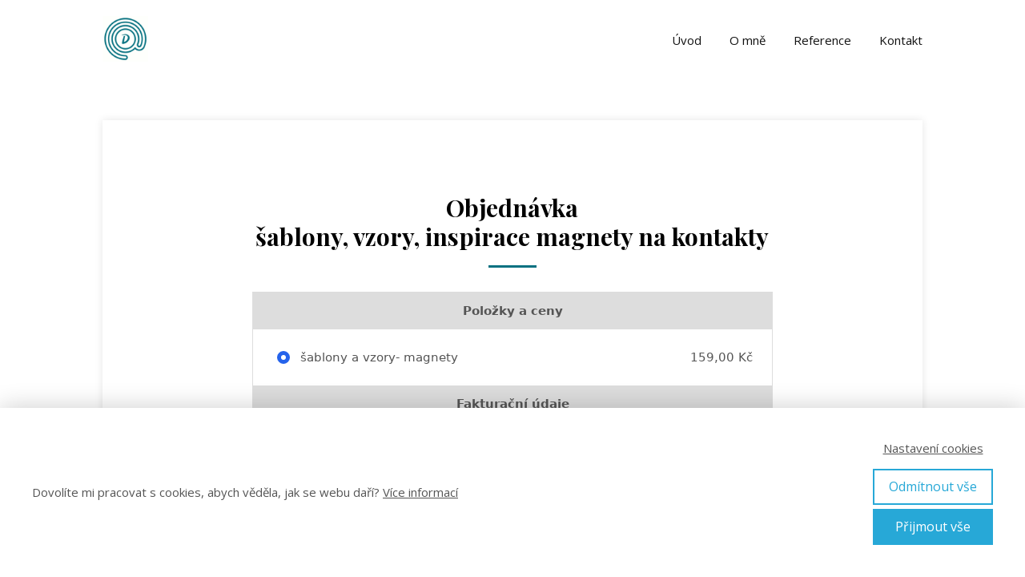

--- FILE ---
content_type: text/javascript;charset=UTF-8
request_url: https://form.fapi.cz/script.php?id=737b51bd-2921-4983-bf2c-cd81a226af51&no-style=1
body_size: 22257
content:
function fapiLoadScript(url, callback) { var script = document.createElement('script'); script.onload = callback; script.src = url; script.crossOrigin = "anonymous"; document.head.appendChild(script); } function fapiLoadCss(url) { var link = document.createElement('link'); link.rel = 'stylesheet'; link.type = 'text/css'; link.href = url; link.crossOrigin = "anonymous"; document.head.appendChild(link); } var baseUrl = "https://form.fapi.cz"; var vueBaseUrl = "https://form.fapi.cz"; var currentElement = document.currentScript; var formWrapper = document.createElement('div'); var securityToken = '{"uuid":"192edaa6bde446de86bd73f82a72852e","expiration":1769211614}'; formWrapper.setAttribute('class', "fapi-form-wrapper"); formWrapper.setAttribute('data-path', "737b51bd-2921-4983-bf2c-cd81a226af51"); formWrapper.setAttribute('data-data-url', "https://form.fapi.cz/order-form-data"); formWrapper.setAttribute('data-form-resource', "{\"id\":131139,\"path\":\"737b51bd-2921-4983-bf2c-cd81a226af51\",\"allow_order_bumps\":false,\"allow_discount_codes\":false,\"allow_repayments\":false,\"repayment_count\":null,\"repayment_counts\":null,\"period_partial\":null,\"allow_recurring\":false,\"period\":null,\"allow_multiple_items\":false,\"collect_on_delivery_payment_method_id\":null,\"allow_gopay_recurring_payments\":false,\"allow_new_upsell_process\":false,\"require_recurring_terms\":false,\"recurring_terms_url\":null,\"allow_region_cz\":true,\"allow_region_sk\":false,\"allow_region_eu\":false,\"allow_region_world\":false,\"currency_setting\":\"always\",\"currency_code\":\"CZK\",\"allowed_currencies\":null,\"reverse_charge\":\"disabled\",\"allow_shipping_address\":false,\"show_prices_including_vat\":false,\"language\":\"cs\",\"allow_simplified\":false,\"require_field_phone\":false,\"allow_terms\":true,\"terms_url\":\"https:\/\/danahanouskova.cz\/obchodni-podminky-od-2023\/\",\"allow_custom_css\":false,\"custom_css_url\":null,\"responsive\":true,\"max_width\":650,\"allow_affilbox_codes\":false,\"affilbox_conversion_code\":null,\"allow_own_conversion_code\":false,\"affilbox_tracking_code\":null,\"enable_google_analytics_support\":false,\"google_analytics_tracking_id\":null,\"styling\":{\"enabled\":true,\"background_color\":null,\"border\":true,\"headline_font\":null,\"headline_size\":\"15\",\"headline_color\":\"#555555\",\"headline_background_color\":\"#dddddd\",\"text_font\":null,\"text_size\":\"15\",\"text_color\":\"#555555\",\"minimum_fraction_digits\":2,\"maximum_fraction_digits\":2,\"input_color\":\"#2563eb\",\"sale_color\":\"#ff1901\",\"float_price_position\":\"right\",\"order_bump_text_size\":\"16\",\"order_bump_text_color\":\"#ffffff\",\"order_bump_border_line_color\":\"#ff1901\",\"order_bump_border_line_style\":\"dashed\",\"order_bump_border_line_width\":\"3\",\"order_bump_show_arrow\":true,\"order_bump_border_background_color\":\"#fbf8eb\",\"order_bump_border_item_background_color\":\"#f6d857\",\"text_alt_color\":\"#666666\",\"button_step_one_label\":null,\"button_label\":\"Objednat a zaplatit\",\"button_font\":null,\"button_text_color\":\"#000000\",\"button_color\":\"#fcbe00\",\"button_color_bright\":\"#ffd325\",\"button_size\":\"20\",\"button_corner_radius\":\"0\",\"button_style\":\"1\"},\"deleted\":false,\"mioweb_eshop\":false,\"blocked\":false,\"allow_changeable_items\":false,\"allow_shipping_methods\":false,\"template_settings\":{\"container_settings\":{\"billing\":{\"layout\":{\"column\":\"multi\"}},\"shipping\":{\"layout\":{\"column\":\"single\"}},\"payment\":{\"layout\":{\"variant\":\"tile\",\"column\":\"single\"},\"allow_inline_payment_card\":false},\"two_step_form_type\":\"inline\",\"is_two_step_form\":false,\"two_step_redirect_url\":null}},\"field_settings\":{\"name\":{\"name\":\"name\",\"show\":true,\"required\":true,\"label\":null},\"company\":{\"name\":\"company\",\"show\":true,\"required\":false,\"label\":null},\"address\":{\"name\":\"address\",\"show\":true,\"required\":true,\"label\":null},\"country\":{\"name\":\"country\",\"show\":true,\"required\":true,\"label\":null},\"email\":{\"name\":\"email\",\"show\":true,\"required\":true,\"label\":null},\"phone\":{\"name\":\"phone\",\"show\":true,\"required\":false,\"label\":null},\"note\":{\"name\":\"note\",\"show\":false,\"required\":false,\"label\":\"Pozn\u00e1mka\"}},\"settings\":{\"round_czk_precision\":0,\"round_czk_function\":\"ceil\",\"use_moss_for_non_vat_payer_eu_companies\":2,\"currency\":\"CZK\",\"vat\":0,\"vat_mode\":\"non-vat-payer\"},\"new_layout\":true,\"items\":{\"30492303\":{\"id\":30492303,\"item_template\":419508,\"group\":null,\"required\":false}},\"order_bumps\":[],\"upsell_pages\":[],\"allow_upsells\":false,\"item_groups\":[],\"changeable_items\":[],\"purposes\":[{\"id\":115908,\"uuid\":\"48ce2fc5b40546deb9abcec4c8d518a3\",\"form_id\":131139,\"checkbox_label\":\"Va\u0161e osobn\u00ed \u00fadaje (jm\u00e9no, email, telefon) jsou u n\u00e1s v bezpe\u010d\u00ed a budeme Dana Hanouskov\u00e1 (spole\u010dnost BEST FUTURE, s.r.o., t\u0159. E. Bene\u0161e 1555\/22, Hradec Kr\u00e1lov\u00e9, I\u010c: 02616017) je zpracov\u00e1vat podle z\u00e1sad ochrany osobn\u00edch \u00fadaj\u016f, kter\u00e9 vych\u00e1zej\u00ed z \u010desk\u00e9 a evropsk\u00e9 legislativy.\",\"link_href\":\"https:\/\/danahanouskova.cz\/zasady-udaje\/\",\"link_label\":\"Z\u00e1sady zpracov\u00e1n\u00ed osobn\u00edch \u00fadaj\u016f.\",\"html\":\"Va\u0161e osobn\u00ed \u00fadaje (jm\u00e9no, email, telefon) jsou u n\u00e1s v bezpe\u010d\u00ed a budeme Dana Hanouskov\u00e1 (spole\u010dnost BEST FUTURE, s.r.o., t\u0159. E. Bene\u0161e 1555\/22, Hradec Kr\u00e1lov\u00e9, I\u010c: 02616017) je zpracov\u00e1vat podle z\u00e1sad ochrany osobn\u00edch \u00fadaj\u016f, kter\u00e9 vych\u00e1zej\u00ed z \u010desk\u00e9 a evropsk\u00e9 legislativy. <a href=\\\"https:\/\/danahanouskova.cz\/zasady-udaje\/\\\" target=\\\"_blank\\\">Z\u00e1sady zpracov\u00e1n\u00ed osobn\u00edch \u00fadaj\u016f.<\/a>\",\"is_primary\":true,\"required\":false,\"step\":\"order\"},{\"id\":115953,\"uuid\":\"3432836ac87b45e3bd78f02cdb8ce3c8\",\"form_id\":131139,\"checkbox_label\":\"Souhlas\u00edm s\",\"link_href\":\"https:\/\/danahanouskova.cz\/dodani-digitalniho-obsahu\/\",\"link_label\":\" dod\u00e1n\u00edm digit\u00e1ln\u00edho obsahu p\u0159ed uplynut\u00edm lh\u016fty\",\"html\":\"Souhlas\u00edm s<a href=\\\"https:\/\/danahanouskova.cz\/dodani-digitalniho-obsahu\/\\\" target=\\\"_blank\\\"> dod\u00e1n\u00edm digit\u00e1ln\u00edho obsahu p\u0159ed uplynut\u00edm lh\u016fty<\/a> pro odstoupen\u00ed od smlouvy.\",\"is_primary\":false,\"required\":true,\"step\":\"order\"}],\"custom_fields\":[],\"shipping_methods\":[],\"form_settings\":{\"redirect_to_order_status_page_if_error\":true,\"allow_upsell_summary_page\":false,\"upsell_to_all_repayment_invoices\":false,\"allow_send_repayment_invoices_consecutively\":false,\"min_order_value\":null,\"max_order_value\":null,\"try_to_charge_max_count\":1,\"disable_autofill_product\":false,\"fb_pixel_id\":null,\"disable_default_payment_method\":false},\"collect_on_delivery_payment_method\":null,\"payment_methods\":[{\"payment_type\":\"credit card\",\"group\":\"card-payment\",\"bank\":null,\"name\":\"Platba kartou\",\"currencies\":[\"CZK\"],\"countries\":[\"EVERY\"],\"image_url\":\"https:\/\/gateway.fapi.cz\/images\/payment_card.png\",\"is_online\":true},{\"payment_type\":\"wire\",\"group\":\"bank-transfer\",\"bank\":\"cz_fb\",\"name\":\"Fio banka\",\"currencies\":[\"CZK\"],\"countries\":[\"CZ\"],\"image_url\":\"https:\/\/gateway.fapi.cz\/images\/cz_fb.png\",\"is_online\":true},{\"payment_type\":\"wire\",\"group\":\"bank-transfer\",\"bank\":\"cz_air\",\"name\":\"Air bank\",\"currencies\":[\"CZK\"],\"countries\":[\"CZ\"],\"image_url\":\"https:\/\/gate.gopay.cz\/images\/checkout\/AIRACZPP.png\",\"is_online\":true},{\"payment_type\":\"wire\",\"group\":\"bank-transfer\",\"bank\":\"cz_csas\",\"name\":\"\u010cesk\u00e1 spo\u0159itelna\",\"currencies\":[\"CZK\"],\"countries\":[\"CZ\"],\"image_url\":\"https:\/\/gateway.fapi.cz\/images\/cz_csas.png\",\"is_online\":true},{\"payment_type\":\"wire\",\"group\":\"bank-transfer\",\"bank\":\"cz_unicredit\",\"name\":\"UniCredit Bank\",\"currencies\":[\"CZK\"],\"countries\":[\"CZ\"],\"image_url\":\"https:\/\/gateway.fapi.cz\/images\/cz_unicredit.png\",\"is_online\":true},{\"payment_type\":\"wire\",\"group\":\"bank-transfer\",\"bank\":\"cz_mb\",\"name\":\"mBank\",\"currencies\":[\"CZK\"],\"countries\":[\"CZ\"],\"image_url\":\"https:\/\/gateway.fapi.cz\/images\/cz_mb.png\",\"is_online\":true},{\"payment_type\":\"wire\",\"group\":\"bank-transfer\",\"bank\":\"cz_kb\",\"name\":\"Komer\u010dn\u00ed banka\",\"currencies\":[\"CZK\"],\"countries\":[\"CZ\"],\"image_url\":\"https:\/\/gateway.fapi.cz\/images\/cz_kb.png\",\"is_online\":true},{\"payment_type\":\"wire\",\"group\":\"bank-transfer\",\"bank\":\"cz_rb\",\"name\":\"Raiffeisenbank\",\"currencies\":[\"CZK\"],\"countries\":[\"CZ\"],\"image_url\":\"https:\/\/gateway.fapi.cz\/images\/cz_rb.png\",\"is_online\":true},{\"payment_type\":\"wire\",\"group\":\"bank-transfer\",\"bank\":\"cz_csob\",\"name\":\"\u010cSOB\",\"currencies\":[\"CZK\"],\"countries\":[\"CZ\"],\"image_url\":\"https:\/\/gateway.fapi.cz\/images\/cz_csob.png\",\"is_online\":true},{\"payment_type\":\"wire\",\"group\":\"bank-transfer\",\"bank\":\"cz_moneta\",\"name\":\"Moneta\",\"currencies\":[\"CZK\"],\"countries\":[\"CZ\"],\"image_url\":\"https:\/\/gateway.fapi.cz\/images\/cz_moneta.png\",\"is_online\":true},{\"payment_type\":\"wire\",\"group\":\"others\",\"bank\":null,\"currencies\":[\"EVERY\"],\"countries\":[\"EVERY\"],\"is_online\":false}],\"country_currency_setting\":{\"*\":\"EUR\",\"CZ\":\"CZK\"},\"exchange_rates\":[{\"date\":\"2026-01-22\",\"source_currency\":\"CZK\",\"target_currency\":\"CZK\",\"exchange_rate\":null}],\"gopay_connection_production_mode\":true,\"foreign_settings\":[{\"vat\":10,\"country\":\"AT\",\"type\":\"electronic-period-publication\"},{\"vat\":6,\"country\":\"BE\",\"type\":\"electronic-period-publication\"},{\"vat\":9,\"country\":\"BG\",\"type\":\"electronic-period-publication\"},{\"vat\":9,\"country\":\"EE\",\"type\":\"electronic-period-publication\"},{\"vat\":5.5,\"country\":\"FR\",\"type\":\"electronic-period-publication\"},{\"vat\":5,\"country\":\"HR\",\"type\":\"electronic-period-publication\"},{\"vat\":4,\"country\":\"IT\",\"type\":\"electronic-period-publication\"},{\"vat\":3,\"country\":\"LU\",\"type\":\"electronic-period-publication\"},{\"vat\":9,\"country\":\"NL\",\"type\":\"electronic-period-publication\"},{\"vat\":6,\"country\":\"PT\",\"type\":\"electronic-period-publication\"},{\"vat\":6,\"country\":\"SE\",\"type\":\"electronic-period-publication\"},{\"vat\":5,\"country\":\"SI\",\"type\":\"electronic-period-publication\"},{\"vat\":19,\"country\":\"DE\",\"type\":\"electronic-period-publication\"},{\"vat\":12,\"country\":\"CZ\",\"type\":\"electronic-period-publication\"},{\"vat\":3,\"country\":\"CY\",\"type\":\"electronic-period-publication\"},{\"vat\":10,\"country\":\"FI\",\"type\":\"electronic-period-publication\"},{\"vat\":0,\"country\":\"IE\",\"type\":\"electronic-period-publication\"},{\"vat\":5,\"country\":\"LV\",\"type\":\"electronic-period-publication\"},{\"vat\":5,\"country\":\"LT\",\"type\":\"electronic-period-publication\"},{\"vat\":8,\"country\":\"PL\",\"type\":\"electronic-period-publication\"},{\"vat\":4,\"country\":\"ES\",\"type\":\"electronic-period-publication\"},{\"vat\":5,\"country\":\"MT\",\"type\":\"electronic-period-publication\"},{\"vat\":6,\"country\":\"GR\",\"type\":\"electronic-period-publication\"},{\"vat\":5,\"country\":\"SK\",\"type\":\"electronic-period-publication\"},{\"vat\":11,\"country\":\"RO\",\"type\":\"electronic-period-publication\"},{\"vat\":0,\"country\":\"CZ\",\"type\":\"electronic-publication\"},{\"vat\":3,\"country\":\"CY\",\"type\":\"electronic-publication\"},{\"vat\":10,\"country\":\"FI\",\"type\":\"electronic-publication\"},{\"vat\":14,\"country\":\"FI\",\"type\":\"electronic-publication\"},{\"vat\":0,\"country\":\"IE\",\"type\":\"electronic-publication\"},{\"vat\":5,\"country\":\"LV\",\"type\":\"electronic-publication\"},{\"vat\":9,\"country\":\"LT\",\"type\":\"electronic-publication\"},{\"vat\":5,\"country\":\"PL\",\"type\":\"electronic-publication\"},{\"vat\":4,\"country\":\"ES\",\"type\":\"electronic-publication\"},{\"vat\":5,\"country\":\"MT\",\"type\":\"electronic-publication\"},{\"vat\":6,\"country\":\"GR\",\"type\":\"electronic-publication\"},{\"vat\":5,\"country\":\"SK\",\"type\":\"electronic-publication\"},{\"vat\":11,\"country\":\"RO\",\"type\":\"electronic-publication\"},{\"vat\":10,\"country\":\"AT\",\"type\":\"electronic-publication\"},{\"vat\":6,\"country\":\"BE\",\"type\":\"electronic-publication\"},{\"vat\":9,\"country\":\"BG\",\"type\":\"electronic-publication\"},{\"vat\":9,\"country\":\"EE\",\"type\":\"electronic-publication\"},{\"vat\":5.5,\"country\":\"FR\",\"type\":\"electronic-publication\"},{\"vat\":5,\"country\":\"HR\",\"type\":\"electronic-publication\"},{\"vat\":4,\"country\":\"IT\",\"type\":\"electronic-publication\"},{\"vat\":3,\"country\":\"LU\",\"type\":\"electronic-publication\"},{\"vat\":9,\"country\":\"NL\",\"type\":\"electronic-publication\"},{\"vat\":6,\"country\":\"PT\",\"type\":\"electronic-publication\"},{\"vat\":6,\"country\":\"SE\",\"type\":\"electronic-publication\"},{\"vat\":5,\"country\":\"SI\",\"type\":\"electronic-publication\"},{\"vat\":7,\"country\":\"DE\",\"type\":\"electronic-publication\"},{\"vat\":25.5,\"country\":\"FI\",\"type\":\"electronic-service\"},{\"vat\":17,\"country\":\"LU\",\"type\":\"electronic-service\"},{\"vat\":23,\"country\":\"SK\",\"type\":\"electronic-service\"},{\"vat\":21,\"country\":\"RO\",\"type\":\"electronic-service\"},{\"vat\":24,\"country\":\"EE\",\"type\":\"electronic-service\"},{\"vat\":20,\"country\":\"AT\",\"type\":\"electronic-service\"},{\"vat\":21,\"country\":\"BE\",\"type\":\"electronic-service\"},{\"vat\":20,\"country\":\"BG\",\"type\":\"electronic-service\"},{\"vat\":19,\"country\":\"CY\",\"type\":\"electronic-service\"},{\"vat\":21,\"country\":\"CZ\",\"type\":\"electronic-service\"},{\"vat\":19,\"country\":\"DE\",\"type\":\"electronic-service\"},{\"vat\":25,\"country\":\"DK\",\"type\":\"electronic-service\"},{\"vat\":21,\"country\":\"ES\",\"type\":\"electronic-service\"},{\"vat\":20,\"country\":\"FR\",\"type\":\"electronic-service\"},{\"vat\":24,\"country\":\"GR\",\"type\":\"electronic-service\"},{\"vat\":25,\"country\":\"HR\",\"type\":\"electronic-service\"},{\"vat\":27,\"country\":\"HU\",\"type\":\"electronic-service\"},{\"vat\":23,\"country\":\"IE\",\"type\":\"electronic-service\"},{\"vat\":22,\"country\":\"IT\",\"type\":\"electronic-service\"},{\"vat\":21,\"country\":\"LT\",\"type\":\"electronic-service\"},{\"vat\":21,\"country\":\"LV\",\"type\":\"electronic-service\"},{\"vat\":18,\"country\":\"MT\",\"type\":\"electronic-service\"},{\"vat\":21,\"country\":\"NL\",\"type\":\"electronic-service\"},{\"vat\":23,\"country\":\"PL\",\"type\":\"electronic-service\"},{\"vat\":23,\"country\":\"PT\",\"type\":\"electronic-service\"},{\"vat\":25,\"country\":\"SE\",\"type\":\"electronic-service\"},{\"vat\":22,\"country\":\"SI\",\"type\":\"electronic-service\"},{\"vat\":12,\"country\":\"CZ\",\"type\":\"food\"},{\"vat\":10,\"country\":\"AT\",\"type\":\"food\"},{\"vat\":6,\"country\":\"BE\",\"type\":\"food\"},{\"vat\":14,\"country\":\"FI\",\"type\":\"food\"},{\"vat\":19,\"country\":\"SK\",\"type\":\"food\"},{\"vat\":9.5,\"country\":\"SI\",\"type\":\"food\"},{\"vat\":10,\"country\":\"ES\",\"type\":\"food\"},{\"vat\":12,\"country\":\"SE\",\"type\":\"food\"},{\"vat\":10,\"country\":\"AT\",\"type\":\"printed-period-publication\"},{\"vat\":6,\"country\":\"BE\",\"type\":\"printed-period-publication\"},{\"vat\":9,\"country\":\"BG\",\"type\":\"printed-period-publication\"},{\"vat\":5,\"country\":\"CY\",\"type\":\"printed-period-publication\"},{\"vat\":7,\"country\":\"DE\",\"type\":\"printed-period-publication\"},{\"vat\":9,\"country\":\"EE\",\"type\":\"printed-period-publication\"},{\"vat\":6,\"country\":\"GR\",\"type\":\"printed-period-publication\"},{\"vat\":4,\"country\":\"ES\",\"type\":\"printed-period-publication\"},{\"vat\":10,\"country\":\"FI\",\"type\":\"printed-period-publication\"},{\"vat\":5.5,\"country\":\"FR\",\"type\":\"printed-period-publication\"},{\"vat\":5,\"country\":\"HR\",\"type\":\"printed-period-publication\"},{\"vat\":5,\"country\":\"HU\",\"type\":\"printed-period-publication\"},{\"vat\":9,\"country\":\"IE\",\"type\":\"printed-period-publication\"},{\"vat\":4,\"country\":\"IT\",\"type\":\"printed-period-publication\"},{\"vat\":9,\"country\":\"LT\",\"type\":\"printed-period-publication\"},{\"vat\":3,\"country\":\"LU\",\"type\":\"printed-period-publication\"},{\"vat\":12,\"country\":\"LV\",\"type\":\"printed-period-publication\"},{\"vat\":5,\"country\":\"MT\",\"type\":\"printed-period-publication\"},{\"vat\":9,\"country\":\"NL\",\"type\":\"printed-period-publication\"},{\"vat\":5,\"country\":\"PL\",\"type\":\"printed-period-publication\"},{\"vat\":6,\"country\":\"PT\",\"type\":\"printed-period-publication\"},{\"vat\":6,\"country\":\"SE\",\"type\":\"printed-period-publication\"},{\"vat\":5,\"country\":\"SI\",\"type\":\"printed-period-publication\"},{\"vat\":12,\"country\":\"CZ\",\"type\":\"printed-period-publication\"},{\"vat\":5,\"country\":\"SK\",\"type\":\"printed-period-publication\"},{\"vat\":11,\"country\":\"RO\",\"type\":\"printed-period-publication\"},{\"vat\":6,\"country\":\"BE\",\"type\":\"printed-publication\"},{\"vat\":9,\"country\":\"BG\",\"type\":\"printed-publication\"},{\"vat\":5,\"country\":\"CY\",\"type\":\"printed-publication\"},{\"vat\":7,\"country\":\"DE\",\"type\":\"printed-publication\"},{\"vat\":9,\"country\":\"EE\",\"type\":\"printed-publication\"},{\"vat\":6,\"country\":\"GR\",\"type\":\"printed-publication\"},{\"vat\":4,\"country\":\"ES\",\"type\":\"printed-publication\"},{\"vat\":10,\"country\":\"FI\",\"type\":\"printed-publication\"},{\"vat\":5.5,\"country\":\"FR\",\"type\":\"printed-publication\"},{\"vat\":5,\"country\":\"HR\",\"type\":\"printed-publication\"},{\"vat\":5,\"country\":\"HU\",\"type\":\"printed-publication\"},{\"vat\":9,\"country\":\"IE\",\"type\":\"printed-publication\"},{\"vat\":4,\"country\":\"IT\",\"type\":\"printed-publication\"},{\"vat\":9,\"country\":\"LT\",\"type\":\"printed-publication\"},{\"vat\":3,\"country\":\"LU\",\"type\":\"printed-publication\"},{\"vat\":12,\"country\":\"LV\",\"type\":\"printed-publication\"},{\"vat\":5,\"country\":\"MT\",\"type\":\"printed-publication\"},{\"vat\":9,\"country\":\"NL\",\"type\":\"printed-publication\"},{\"vat\":5,\"country\":\"PL\",\"type\":\"printed-publication\"},{\"vat\":6,\"country\":\"PT\",\"type\":\"printed-publication\"},{\"vat\":6,\"country\":\"SE\",\"type\":\"printed-publication\"},{\"vat\":5,\"country\":\"SI\",\"type\":\"printed-publication\"},{\"vat\":0,\"country\":\"CZ\",\"type\":\"printed-publication\"},{\"vat\":14,\"country\":\"FI\",\"type\":\"printed-publication\"},{\"vat\":5,\"country\":\"SK\",\"type\":\"printed-publication\"},{\"vat\":11,\"country\":\"RO\",\"type\":\"printed-publication\"},{\"vat\":10,\"country\":\"AT\",\"type\":\"printed-publication\"}],\"countries\":[\"AD\",\"AE\",\"AF\",\"AG\",\"AI\",\"AL\",\"AM\",\"AO\",\"AQ\",\"AR\",\"AS\",\"AT\",\"AU\",\"AW\",\"AZ\",\"BA\",\"BB\",\"BD\",\"BE\",\"BF\",\"BG\",\"BH\",\"BI\",\"BJ\",\"BM\",\"BN\",\"BO\",\"BR\",\"BS\",\"BT\",\"BV\",\"BW\",\"BY\",\"BZ\",\"CA\",\"CC\",\"CD\",\"CF\",\"CG\",\"CH\",\"CI\",\"CK\",\"CL\",\"CM\",\"CN\",\"CO\",\"CR\",\"CS\",\"CU\",\"CV\",\"CX\",\"CY\",\"CZ\",\"DE\",\"DJ\",\"DK\",\"DM\",\"DO\",\"DZ\",\"EC\",\"EE\",\"EG\",\"EH\",\"ER\",\"ES\",\"ES-CN\",\"ET\",\"FI\",\"FJ\",\"FK\",\"FM\",\"FO\",\"FR\",\"GA\",\"GB\",\"GD\",\"GE\",\"GF\",\"GG\",\"GH\",\"GI\",\"GL\",\"GM\",\"GN\",\"GP\",\"GQ\",\"GR\",\"GS\",\"GT\",\"GU\",\"GW\",\"GY\",\"HK\",\"HM\",\"HN\",\"HR\",\"HT\",\"HU\",\"ID\",\"IE\",\"IL\",\"IM\",\"IN\",\"IO\",\"IQ\",\"IR\",\"IS\",\"IT\",\"JM\",\"JO\",\"JP\",\"KE\",\"KG\",\"KH\",\"KI\",\"KM\",\"KN\",\"KP\",\"KR\",\"KW\",\"KY\",\"KZ\",\"LA\",\"LB\",\"LC\",\"LI\",\"LK\",\"LR\",\"LS\",\"LT\",\"LU\",\"LV\",\"LY\",\"MA\",\"MC\",\"MD\",\"ME\",\"MG\",\"MH\",\"MK\",\"ML\",\"MM\",\"MN\",\"MO\",\"MP\",\"MQ\",\"MR\",\"MS\",\"MT\",\"MU\",\"MV\",\"MW\",\"MX\",\"MY\",\"MZ\",\"NA\",\"NC\",\"NE\",\"NF\",\"NG\",\"NI\",\"NL\",\"NO\",\"NP\",\"NR\",\"NU\",\"NZ\",\"OM\",\"PA\",\"PE\",\"PF\",\"PG\",\"PH\",\"PK\",\"PL\",\"PM\",\"PN\",\"PR\",\"PS\",\"PT\",\"PW\",\"PY\",\"QA\",\"RE\",\"RO\",\"RS\",\"RU\",\"RW\",\"SA\",\"SB\",\"SC\",\"SD\",\"SE\",\"SG\",\"SH\",\"SI\",\"SJ\",\"SK\",\"SL\",\"SM\",\"SN\",\"SO\",\"SR\",\"ST\",\"SV\",\"SY\",\"SZ\",\"TC\",\"TD\",\"TF\",\"TG\",\"TH\",\"TJ\",\"TK\",\"TL\",\"TM\",\"TN\",\"TO\",\"TR\",\"TT\",\"TV\",\"TW\",\"TZ\",\"UA\",\"UG\",\"UM\",\"US\",\"UY\",\"UZ\",\"VA\",\"VC\",\"VE\",\"VG\",\"VI\",\"VN\",\"VU\",\"WF\",\"WS\",\"XK\",\"YE\",\"YT\",\"ZA\",\"ZM\",\"ZW\"],\"item_templates\":{\"419508\":{\"id\":419508,\"name\":\"\u0161ablony a vzory- magnety\",\"code\":\"419508\",\"public_description\":null,\"vat\":0,\"including_vat\":false,\"sold_out\":false,\"allow_change_count\":false,\"enable_stock\":false,\"stock\":0,\"show_stock_information\":false,\"type\":\"electronic-service\",\"disable_discount\":false,\"prices\":[{\"type\":\"one_time\",\"price\":159,\"currency_code\":\"CZK\",\"metadata\":null,\"repayment_count\":null}],\"periodic\":false,\"period\":null,\"metadata\":{\"weight\":0,\"live_event_country\":null,\"is_disable_repayment\":false,\"min_count\":null,\"max_count\":null,\"allow_reservations\":false,\"reservation_event_type\":null,\"harmonized_system_code\":null,\"english_name\":null,\"country_of_origin\":null,\"affiliate_commission\":null,\"affiliate_commission_type\":\"percentage\",\"affiliate_including_discount\":true,\"subscription\":null,\"subscription_level\":null},\"image_url\":null}},\"order_bump_item_templates\":[],\"test\":0,\"user_country\":\"CZ\",\"affiliate_code\":\"dydsgosk\",\"baseUrl\":\"https:\/\/form.fapi.cz\",\"ip_address\":\"3.137.199.127\"}"); formWrapper.setAttribute('data-security-token', securityToken); currentElement.insertAdjacentElement('afterend', formWrapper);  fapiLoadScript(vueBaseUrl + '/dist/js/chunk-vendors.ab585cfc.js', function () { fapiLoadScript(vueBaseUrl + '/dist/js/index.7d38c9f8.js'); }); fapiLoadCss(vueBaseUrl + '/dist/css/index.4b937e51.css'); 

--- FILE ---
content_type: application/javascript; charset=UTF-8
request_url: https://form.fapi.cz/dist/js/float-price.29ffd157.js
body_size: 2728
content:
"use strict";(self["webpackChunkorder"]=self["webpackChunkorder"]||[]).push([[3388],{10875:function(e,t,i){i.r(t),i.d(t,{default:function(){return m}});var n=function(){var e=this,t=e._self._c;e._self._setupProxy;return t("div",{directives:[{name:"show",rawName:"v-show",value:e.showFloat,expression:"showFloat"}],staticClass:"fapi-float-price-container f-border f-rounded-md f-fixed f-bottom-3 f-z-10 f-px-2 f-py-1 f-mr-2 f-ml-2 float-price f-opacity-95 f-min-w-max",style:{"max-width":e.floatPriceMaxWidth+"px",right:e.floatPriceRight,left:e.floatPriceLeft,top:"auto !important"}},[t("Prices",{key:e.currency,attrs:{order:e.order,discountCode:e.discountCode,repayment:e.repayment,repaymentCount:e.repaymentCount,currency:e.currency,showPricesIncludingVat:e.showPricesIncludingVat,isChangeNameRepaymentToPayment:e.isChangeNameRepaymentToPayment,installments:e.installments}})],1)},r=[],o=(i(62062),i(18111),i(61701),i(2892),i(26099),i(85471)),a=i(2016),s=i(26240),c=o.Ay.extend({name:"FloatPrice",components:{Prices:a.A},props:{formResource:{type:Object,required:!0},currency:{type:String,required:!0},discountCode:{required:!0,validator:s.PX},order:{type:Object,required:!0},repayment:{type:Boolean,required:!0},repaymentCount:{type:Number,required:!0},resultContainerId:{type:String,required:!0},showPricesIncludingVat:{type:Boolean,required:!0},isChangeNameRepaymentToPayment:{type:Boolean,required:!0},installments:{type:Array,required:!0}},data:function(){return{showFloat:!1,floatPriceMaxWidth:0,floatPriceLeft:"auto !important",floatPriceRight:"auto !important",inForm:!1,inPrice:!1,formElement:{}}},methods:{calculateFloatPricePosition:function(){var e,t=Math.min(document.documentElement.clientWidth||0,window.innerWidth||0),i=t-this.formElement.getBoundingClientRect().x-this.formElement.getBoundingClientRect().width,n=this.formElement.getBoundingClientRect().x;this.floatPriceMaxWidth=this.formElement.getBoundingClientRect(),"left"===(null===(e=this.formResource.styling)||void 0===e?void 0:e.float_price_position)?this.floatPriceLeft=n+"px":this.floatPriceRight=i+"px"},onPriceObserved:function(e){var t=this;e.map(function(e){t.inPrice=e.isIntersecting}),this.trigger()},onFormObserved:function(e){var t=this;e.map(function(e){t.inForm=e.isIntersecting}),this.trigger()},trigger:function(){var e=Math.max(document.documentElement.clientHeight||0,window.innerHeight||0);this.showFloat=this.inForm&&!this.inPrice&&e>550,this.calculateFloatPricePosition()}},mounted:function(){var e=this;this.formElement=this.$parent.$el;var t=document.getElementById(this.resultContainerId);null!==t&&(new IntersectionObserver(this.onFormObserved).observe(this.formElement),new IntersectionObserver(this.onPriceObserved).observe(t),window.addEventListener("resize",function(){e.trigger()}),this.trigger())}}),l=c,u=i(81656),d=(0,u.A)(l,n,r,!1,null,null,null),m=d.exports}}]);
//# sourceMappingURL=float-price.29ffd157.js.map

--- FILE ---
content_type: application/javascript; charset=UTF-8
request_url: https://form.fapi.cz/dist/js//locales/countries-extended-cs-json.f87c1faa.js
body_size: -14
content:
"use strict";(self["webpackChunkorder"]=self["webpackChunkorder"]||[]).push([[2700],{2240:function(s){s.exports=JSON.parse('{"countries":{"ES-CN":"Španělsko - Kanárské ostrovy"}}')}}]);

--- FILE ---
content_type: application/javascript; charset=UTF-8
request_url: https://form.fapi.cz/dist/js//locales/countries/cs.47fd9bd1.js
body_size: 4699
content:
"use strict";(self["webpackChunkorder"]=self["webpackChunkorder"]||[]).push([[5109],{50467:function(a){a.exports=JSON.parse('{"locale":"cs","countries":{"AF":"Afghánistán","AX":"Ålandy","AL":"Albánie","DZ":"Alžírsko","AS":"Americká Samoa","VI":"Americké Panenské ostrovy","AD":"Andorra","AO":"Angola","AI":"Anguilla","AQ":"Antarktida","AG":"Antigua a Barbuda","AR":"Argentina","AM":"Arménie","AW":"Aruba","AU":"Austrálie","AZ":"Ázerbájdžán","BS":"Bahamy","BH":"Bahrajn","BD":"Bangladéš","BB":"Barbados","BE":"Belgie","BZ":"Belize","BY":"Bělorusko","BJ":"Benin","BM":"Bermudy","BT":"Bhútán","BO":"Bolívie","BQ":"Bonaire, Svatý Eustach a Saba","BA":"Bosna a Hercegovina","BW":"Botswana","BV":"Bouvetův ostrov","BR":"Brazílie","IO":"Britské indickooceánské území","VG":"Britské Panenské ostrovy","BN":"Brunej","BG":"Bulharsko","BF":"Burkina Faso","BI":"Burundi","CK":"Cookovy ostrovy","CW":"Curaçao","TD":"Čad","ME":"Černá Hora","CZ":"Česká republika","CN":"Čína","DK":"Dánsko","CD":"Demokratická republika Kongo","DM":"Dominika","DO":"Dominikánská republika","DJ":"Džibutsko","EG":"Egypt","EC":"Ekvádor","ER":"Eritrea","EE":"Estonsko","ET":"Etiopie","FO":"Faerské ostrovy","FK":"Falklandy (Malvíny)","FJ":"Fidži","PH":"Filipíny","FI":"Finsko","FR":"Francie","GF":"Francouzská Guyana","TF":"Francouzská jižní a antarktická území","PF":"Francouzská Polynésie","GA":"Gabon","GM":"Gambie","GH":"Ghana","GI":"Gibraltar","GD":"Grenada","GL":"Grónsko","GE":"Gruzie","GP":"Guadeloupe","GU":"Guam","GT":"Guatemala","GN":"Guinea","GW":"Guinea-Bissau","GG":"Guernsey","GY":"Guyana","HT":"Haiti","HM":"Heardův ostrov a McDonaldovy ostrovy","HN":"Honduras","HK":"Hongkong","CL":"Chile","HR":"Chorvatsko","IN":"Indie","ID":"Indonésie","IQ":"Irák","IR":"Írán","IE":"Irsko","IS":"Island","IT":"Itálie","IL":"Izrael","JM":"Jamajka","JP":"Japonsko","YE":"Jemen","JE":"Jersey","ZA":"Jihoafrická republika","GS":"Jižní Georgie a Jižní Sandwichovy ostrovy","KR":"Jižní Korea","SS":"Jižní Súdán","JO":"Jordánsko","KY":"Kajmanské ostrovy","KH":"Kambodža","CM":"Kamerun","CA":"Kanada","CV":"Kapverdy","QA":"Katar","KZ":"Kazachstán","KE":"Keňa","KI":"Kiribati","CC":"Kokosové ostrovy","CO":"Kolumbie","KM":"Komory","CG":"Kongo","CR":"Kostarika","CU":"Kuba","KW":"Kuvajt","CY":"Kypr","KG":"Kyrgyzstán","LA":"Laos","LS":"Lesotho","LB":"Libanon","LR":"Libérie","LY":"Libye","LI":"Lichtenštejnsko","LT":"Litva","LV":"Lotyšsko","LU":"Lucembursko","MO":"Macao","MG":"Madagaskar","HU":"Maďarsko","MY":"Malajsie","MW":"Malawi","MV":"Maledivy","ML":"Mali","MT":"Malta","IM":"Ostrov Man","MA":"Maroko","MH":"Marshallovy ostrovy","MQ":"Martinik","MU":"Mauricius","MR":"Mauritánie","YT":"Mayotte","UM":"Menší odlehlé ostrovy USA","MX":"Mexiko","FM":"Mikronésie","MD":"Moldavsko","MC":"Monako","MN":"Mongolsko","MS":"Montserrat","MZ":"Mosambik","MM":"Myanmar","NA":"Namibie","NR":"Nauru","DE":"Německo","NP":"Nepál","NE":"Niger","NG":"Nigérie","NI":"Nikaragua","NU":"Niue","NL":"Nizozemsko","NF":"Norfolk","NO":"Norsko","NC":"Nová Kaledonie","NZ":"Nový Zéland","OM":"Omán","PK":"Pákistán","PW":"Palau","PS":"Palestinská autonomie","PA":"Panama","PG":"Papua-Nová Guinea","PY":"Paraguay","PE":"Peru","PN":"Pitcairnovy ostrovy","CI":"Pobřeží slonoviny","PL":"Polsko","PR":"Portoriko","PT":"Portugalsko","AT":"Rakousko","RE":"Réunion","GQ":"Rovníková Guinea","RO":"Rumunsko","RU":"Rusko","RW":"Rwanda","GR":"Řecko","PM":"Saint-Pierre a Miquelon","SV":"Salvador","WS":"Samoa","SM":"San Marino","SA":"Saúdská Arábie","SN":"Senegal","KP":"Severní Korea","MK":"Severní Makedonie","MP":"Severní Mariany","SC":"Seychely","SL":"Sierra Leone","SG":"Singapur","SK":"Slovensko","SI":"Slovinsko","SO":"Somálsko","AE":"Spojené arabské emiráty","GB":"Spojené království","US":"Spojené státy americké","RS":"Srbsko","CF":"Středoafrická republika","SD":"Súdán","SR":"Surinam","SH":"Svatá Helena, Ascension a Tristan da Cunha","LC":"Svatá Lucie","BL":"Svatý Bartoloměj","KN":"Svatý Kryštof a Nevis","MF":"Svatý Martin (francouzská část)","SX":"Svatý Martin (nizozemská část)","ST":"Svatý Tomáš a Princův ostrov","VC":"Svatý Vincenc a Grenadiny","SZ":"Svazijsko","SY":"Sýrie","SB":"Šalamounovy ostrovy","ES":"Španělsko","SJ":"Špicberky a Jan Mayen","LK":"Šrí Lanka","SE":"Švédsko","CH":"Švýcarsko","TJ":"Tádžikistán","TZ":"Tanzanie","TH":"Thajsko","TW":"Tchaj-wan","TG":"Togo","TK":"Tokelau","TO":"Tonga","TT":"Trinidad a Tobago","TN":"Tunisko","TR":"Turecko","TM":"Turkmenistán","TC":"Turks a Caicos","TV":"Tuvalu","UG":"Uganda","UA":"Ukrajina","UY":"Uruguay","UZ":"Uzbekistán","CX":"Vánoční ostrov","VU":"Vanuatu","VA":"Vatikán","VE":"Venezuela","VN":"Vietnam","TL":"Východní Timor","WF":"Wallis a Futuna","ZM":"Zambie","EH":"Západní Sahara","ZW":"Zimbabwe","XK":"Kosovo"}}')}}]);